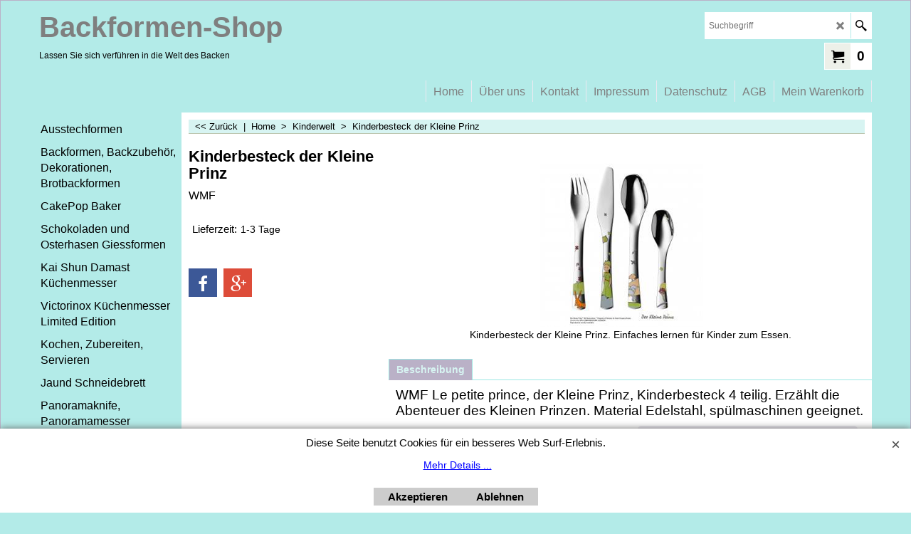

--- FILE ---
content_type: text/html
request_url: https://www.backformen-shop.ch/contents/de-ch/d-33.html
body_size: 8925
content:
<ul class="idx2List"><li class="GC32"><a id="idx2D-2" class="idx2" href="../../index.html" title="Backformenshop bietet eine grosse Auswahl von trendigen Backformen, Backbleche, Ausstechformen, Muffinpapierformen, Madeleinesform, professionelle Tortenringe aus Edelstahl und noch mehr rund um das Kochen. Backen ist das neue Kochen. Viele Backideen und Beratung findet ihr bei uns im Geschäft oder Online. www.backformen-shop.ch"><span>Home </span></a></li><li class="GC32"><a id="idx2D1" class="idx2" href="d1_ausstechformen_plaetzchenformen_backformen_kuchenformen.html" title="Ausstechformen sind wichtig für Weihnachtsplätzchen. Heute aber sind sie Aktuell um zu jeder Zeit jemanden eine grosse Freude zu bereiten. Ob an Geburtstage, Hochzeiten, Valentinstag und andere Anlässe. Wir haben den richtigen Ausstecher zu jeder Gelegenheit. Backen macht Spass. "><span>Ausstechformen</span></a><ul><li class="GC34"><a id="idx2SubD4" class="idx2Sub" href="d4_ausstechformen_plaetzchenausstecher_keksausstecher_backformen_terrinenformen.html" title="Ausstechformen die das Herz begehren. Herz, Sterne, das kennen wir. Aber wir haben noch mehr Wünsche. Vielleicht? Probieren Sie es und schauen unsere Auswahl im backformen-shop.ch oder im Geschäft  Breitenbach in Luzernan. Sie werden begeistert sein. Wir bieten beste Beratung."><img src="../media/trans.gif" data-echo="../media/k_biene-500_20160429170027.jpg" id="ID4" name="ID4" border="0" alt="Ausstechformen die das Herz begehren. Herz, Sterne, das kennen wir. Aber wir haben noch mehr Wünsche. Vielleicht? Probieren Sie es und schauen unsere Auswahl im backformen-shop.ch oder im Geschäft  Breitenbach in Luzernan. Sie werden begeistert sein. Wir bieten beste Beratung." title="Ausstechformen die das Herz begehren. Herz, Sterne, das kennen wir. Aber wir haben noch mehr Wünsche. Vielleicht? Probieren Sie es und schauen unsere Auswahl im backformen-shop.ch oder im Geschäft  Breitenbach in Luzernan. Sie werden begeistert sein. Wir bieten beste Beratung." width="350" height="245" /><span>Ausstechformen, Plätzchenformen</span></a><ul><li class="GC34"><a id="idx2SubD13" class="idx2Sub" href="d13_ausstechformen_berge_alphorn_kapellbruecke_edelweiss_steinbock.html" title=" Ausstechformen mit Schweizer Motiven. Kapellbrücke von Luzern, der Bernerbär, Alpen, Alphorn, Edelweiss, der Steinbock, Schweizerkreuz und natürlich die Schweiz. Die Ausstechformen kann man für Aperos und Dessert benutzen.  "><img src="../media/trans.gif" data-echo="../media/k_alphorn_ausstechform_musikistrument_backform.jpg" id="ID13" name="ID13" border="0" alt=" Ausstechformen mit Schweizer Motiven. Kapellbrücke von Luzern, der Bernerbär, Alpen, Alphorn, Edelweiss, der Steinbock, Schweizerkreuz und natürlich die Schweiz. Die Ausstechformen kann man für Aperos und Dessert benutzen.  " title=" Ausstechformen mit Schweizer Motiven. Kapellbrücke von Luzern, der Bernerbär, Alpen, Alphorn, Edelweiss, der Steinbock, Schweizerkreuz und natürlich die Schweiz. Die Ausstechformen kann man für Aperos und Dessert benutzen.  " width="216" height="151" /><span>Alpenland Schweiz</span></a></li><li class="GC34"><a id="idx2SubD14" class="idx2Sub" href="d14_ausstechformen_bauernhoftiere_fahrzeuge_bauernhof_backformen_.html" title="Ausstechformen rund  um den Bauernhof. Backt euch euren eigen Bauernhof mit all den Plätzchenformen. Kühe, Schweine, Pferde, Katzen, Hunde und Traktoren. Ein Hit."><img src="../media/trans.gif" data-echo="../media/k_bauernhof_tiere_ausstechform_schwein_traktor_kuehe_katzen_breitenbach_luzern_500.jpg" id="ID14" name="ID14" border="0" alt="Ausstechformen rund  um den Bauernhof. Backt euch euren eigen Bauernhof mit all den Plätzchenformen. Kühe, Schweine, Pferde, Katzen, Hunde und Traktoren. Ein Hit." title="Ausstechformen rund  um den Bauernhof. Backt euch euren eigen Bauernhof mit all den Plätzchenformen. Kühe, Schweine, Pferde, Katzen, Hunde und Traktoren. Ein Hit." width="370" height="259" /><span>Bauernhof</span></a></li><li class="GC34"><a id="idx2SubD16" class="idx2Sub" href="d16_ausstechformen_blaetter_blumen_backformen_botanik.html" title="Bumen und Blätter Ausstecher für jeden Botaniker ein kleines Highlight. Für blumige Dekorationen auf Torten und Muffins. Sogar ein Gugelhupf sieht besonders aus mit Blumen dekoriert."><img src="../media/trans.gif" data-echo="../media/k_backformen_ausstechformen_blumen_tulpen.jpg" id="ID16" name="ID16" border="0" alt="Bumen und Blätter Ausstecher für jeden Botaniker ein kleines Highlight. Für blumige Dekorationen auf Torten und Muffins. Sogar ein Gugelhupf sieht besonders aus mit Blumen dekoriert." title="Bumen und Blätter Ausstecher für jeden Botaniker ein kleines Highlight. Für blumige Dekorationen auf Torten und Muffins. Sogar ein Gugelhupf sieht besonders aus mit Blumen dekoriert." width="350" height="245" /><span>Blätter und Blumen</span></a></li><li class="GC34"><a id="idx2SubD17" class="idx2Sub" href="d17_ausstechformen_hubschrauber_flugzeug_heissluftballon_backformen.html" title="Ausstechformen für alle Piloten und Reisende. Die Gelegenheit ist da zum backen von Flugzeugen, Helikopter und Heissluftballons. Ein bisschen Abenteuer verschenken."><img src="../media/trans.gif" data-echo="../media/k_rakete_astronaut_ausstechformen_backformen.jpg" id="ID17" name="ID17" border="0" alt="Ausstechformen für alle Piloten und Reisende. Die Gelegenheit ist da zum backen von Flugzeugen, Helikopter und Heissluftballons. Ein bisschen Abenteuer verschenken." title="Ausstechformen für alle Piloten und Reisende. Die Gelegenheit ist da zum backen von Flugzeugen, Helikopter und Heissluftballons. Ein bisschen Abenteuer verschenken." width="216" height="151" /><span>Flugzeuge Helikopter Astronauten</span></a></li><li class="GC34"><a id="idx2SubD18" class="idx2Sub" href="d18_ausstechformen_mini_backformen_ausstechform_dekorationen.html" title="Mini Ausstechformen sind die perfekte Ergänzung zum Backen. Für dekorationen, als Beilage zu Suppen, Salaten und mehr. "><img src="../media/trans.gif" data-echo="../media/k_ausstechformen_mini_ausstechform_dekorationen_linzer.jpg" id="ID18" name="ID18" border="0" alt="Mini Ausstechformen sind die perfekte Ergänzung zum Backen. Für dekorationen, als Beilage zu Suppen, Salaten und mehr. " title="Mini Ausstechformen sind die perfekte Ergänzung zum Backen. Für dekorationen, als Beilage zu Suppen, Salaten und mehr. " width="370" height="259" /><span>Mini Ausstechformen</span></a></li><li class="GC34"><a id="idx2SubD19" class="idx2Sub" href="d19_ausstechformen_obst_gemuese_beeren_fruechte_backformen.html" title="Ausstechformen Gemüse und Obst. Hier kann man die heiss geliebten Plätzchen backen oder auch mal ab und zu Obst oder Früchte ausstechen und an ein Aperoglas garnieren."><img src="../media/trans.gif" data-echo="../media/k_apfel-500.png" id="ID19" name="ID19" border="0" alt="Ausstechformen Gemüse und Obst. Hier kann man die heiss geliebten Plätzchen backen oder auch mal ab und zu Obst oder Früchte ausstechen und an ein Aperoglas garnieren." title="Ausstechformen Gemüse und Obst. Hier kann man die heiss geliebten Plätzchen backen oder auch mal ab und zu Obst oder Früchte ausstechen und an ein Aperoglas garnieren." width="370" height="259" /><span>Gemüse und Obst</span></a></li><li class="GC34"><a id="idx2SubD20" class="idx2Sub" href="d20_ausstechformen_halloween_geister_hexen_backformen.html" title="Kürbise, Geister, Hexen, viele Ausstechformen für Halloween, gruselige schöne Kekse backen. "><img src="../media/trans.gif" data-echo="../media/k_halloween_fledermaus_geister_breitenbach_luzern.png" id="ID20" name="ID20" border="0" alt="Kürbise, Geister, Hexen, viele Ausstechformen für Halloween, gruselige schöne Kekse backen. " title="Kürbise, Geister, Hexen, viele Ausstechformen für Halloween, gruselige schöne Kekse backen. " width="500" height="350" /><span>Halloween</span></a></li><li class="GC34"><a id="idx2SubD23" class="idx2Sub" href="d23_ausstechformen_herz_love_glueck_baby_backform.html" title="Ausstechformen für die Liebe. Valentinstag,Tag der Freundschaft. Die schönsten Herzen backen, mit Liebe sage es ist schön das ich für dich backen darf."><img src="../media/trans.gif" data-echo="../media/k_love_ausstechform_herz_liebe_love_backformen.jpg" id="ID23" name="ID23" border="0" alt="Ausstechformen für die Liebe. Valentinstag,Tag der Freundschaft. Die schönsten Herzen backen, mit Liebe sage es ist schön das ich für dich backen darf." title="Ausstechformen für die Liebe. Valentinstag,Tag der Freundschaft. Die schönsten Herzen backen, mit Liebe sage es ist schön das ich für dich backen darf." width="500" height="350" /><span>Liebe und Glück</span></a></li><li class="GC34"><a id="idx2SubD22" class="idx2Sub" href="d22_ausstechformen_einhorn_dino_drache_ritter_backformen.html" title=" Ausstechformen für die Märchenwelt. Da ein Einhorn, dort ein Drache, Ritter oder Dino. Viele Formen zum ausstechen, backen und mit viel Fantasie Dekorieren. Dies ist die Welt der zauberhaften Märchen."><img src="../media/trans.gif" data-echo="../media/k_ausstechform_dinosaurier_dinos_ritter_prinzen_backformen.jpg" id="ID22" name="ID22" border="0" alt=" Ausstechformen für die Märchenwelt. Da ein Einhorn, dort ein Drache, Ritter oder Dino. Viele Formen zum ausstechen, backen und mit viel Fantasie Dekorieren. Dies ist die Welt der zauberhaften Märchen." title=" Ausstechformen für die Märchenwelt. Da ein Einhorn, dort ein Drache, Ritter oder Dino. Viele Formen zum ausstechen, backen und mit viel Fantasie Dekorieren. Dies ist die Welt der zauberhaften Märchen." width="500" height="350" /><span>Märchen Fantasie Zauberwelt</span></a></li><li class="GC34"><a id="idx2SubD21" class="idx2Sub" href="d21_ausstechformen_mode_schuhe_taschen_huete_backformen.html" title=" Ausstecher für modisch bewusste Frauen. Tragtaschen,Highheels, Kleider ein echter Genuss bei modisch trendigen Ausstecher,"><img src="../media/trans.gif" data-echo="../media/k_mode-500_20160429202724.jpg" id="ID21" name="ID21" border="0" alt=" Ausstecher für modisch bewusste Frauen. Tragtaschen,Highheels, Kleider ein echter Genuss bei modisch trendigen Ausstecher," title=" Ausstecher für modisch bewusste Frauen. Tragtaschen,Highheels, Kleider ein echter Genuss bei modisch trendigen Ausstecher," width="370" height="259" /><span>Sweet Dreams</span></a></li><li class="GC34"><a id="idx2SubD24" class="idx2Sub" href="d24_ausstechformen_hobbies_beruf_lifestyle_technik_haushalt.html" title="Ausstecher für Berufsleute, schnell noch ein paar Kekse backen für den Arzt, der Polizei oder dem Techniker. Selbst gebacken, Freude schenken,."><img src="../media/trans.gif" data-echo="../media/k_lifestyle_buddha_reisen_ausstechformen_backformen.jpg" id="ID24" name="ID24" border="0" alt="Ausstecher für Berufsleute, schnell noch ein paar Kekse backen für den Arzt, der Polizei oder dem Techniker. Selbst gebacken, Freude schenken,." title="Ausstecher für Berufsleute, schnell noch ein paar Kekse backen für den Arzt, der Polizei oder dem Techniker. Selbst gebacken, Freude schenken,." width="500" height="350" /><span>Lifestyle Technik Symbole</span></a></li><li class="GC34"><a id="idx2SubD25" class="idx2Sub" href="d25_ausstechformen_musik_noten_instrumente_backformen.html" title=" Ausstechformen Musik und Noten. Ein tolles Plätzchen musiklaisch kreieren für Musikliebhaber. "><img src="../media/trans.gif" data-echo="../media/k_geige_musikinstrumente_ausstechformen_breitenbach_luzern.jpg" id="ID25" name="ID25" border="0" alt=" Ausstechformen Musik und Noten. Ein tolles Plätzchen musiklaisch kreieren für Musikliebhaber. " title=" Ausstechformen Musik und Noten. Ein tolles Plätzchen musiklaisch kreieren für Musikliebhaber. " width="370" height="259" /><span>Musik, Noten, Instrumente</span></a></li><li class="GC34"><a id="idx2SubD26" class="idx2Sub" href="d26_ausstechformen_hasen_eierformen_schaf_huehner_ostern_backformen.html" title=" Ostern Ausstechformen Wenn Eier gefärbt,Osterhasen gesucht werden, dann ist Ostern nicht mehr weit. Hier findet ihr viele verschiedene Ostermotive Ausstechformen. Zum backen oder dekorieren vom Osterbaum und Ostertischen."><img src="../media/trans.gif" data-echo="../media/k_osterei_eierform_ei_ausstechform_breitenbach_luzern_loewencenter.png" id="ID26" name="ID26" border="0" alt=" Ostern Ausstechformen Wenn Eier gefärbt,Osterhasen gesucht werden, dann ist Ostern nicht mehr weit. Hier findet ihr viele verschiedene Ostermotive Ausstechformen. Zum backen oder dekorieren vom Osterbaum und Ostertischen." title=" Ostern Ausstechformen Wenn Eier gefärbt,Osterhasen gesucht werden, dann ist Ostern nicht mehr weit. Hier findet ihr viele verschiedene Ostermotive Ausstechformen. Zum backen oder dekorieren vom Osterbaum und Ostertischen." width="216" height="151" /><span>Ostern, Hasen, Lämmer, Hühner</span></a></li><li class="GC34"><a id="idx2SubD27" class="idx2Sub" href="d27_ausstechformen_dinos_piraten_wikinger_backformen.html" title=" Ausstechformen für Helden. Ausstechen, backen und dekorieren vom Sheriff bis zum Indianer. Der Astronaut im Weltall mit dem besten Blick zur Erde. Die vielen verschiedenen Dinosaurier und Drachen. Pätzchen zum brüllen!"><img src="../media/trans.gif" data-echo="../media/k_totenkopf_ausstechform_mit_herz_breitenbach_luzern.jpg" id="ID27" name="ID27" border="0" alt=" Ausstechformen für Helden. Ausstechen, backen und dekorieren vom Sheriff bis zum Indianer. Der Astronaut im Weltall mit dem besten Blick zur Erde. Die vielen verschiedenen Dinosaurier und Drachen. Pätzchen zum brüllen!" title=" Ausstechformen für Helden. Ausstechen, backen und dekorieren vom Sheriff bis zum Indianer. Der Astronaut im Weltall mit dem besten Blick zur Erde. Die vielen verschiedenen Dinosaurier und Drachen. Pätzchen zum brüllen!" width="370" height="259" /><span>Piraten Dinos Astronauten</span></a></li><li class="GC34"><a id="idx2SubD29" class="idx2Sub" href="d29_ausstechformen_reisen_ferien_wasser_backformen.html" title=" Kreuzfahrtschiff, Anker, Palme, Seehund, Segelboot, vieles zum ausstechen und backen rund um den Ferien Spass."><img src="../media/trans.gif" data-echo="../media/k_leuchturm_wasser_schiff_ausstechformen_backformen.jpg" id="ID29" name="ID29" border="0" alt=" Kreuzfahrtschiff, Anker, Palme, Seehund, Segelboot, vieles zum ausstechen und backen rund um den Ferien Spass." title=" Kreuzfahrtschiff, Anker, Palme, Seehund, Segelboot, vieles zum ausstechen und backen rund um den Ferien Spass." width="370" height="259" /><span>Rund um das Wasser</span></a></li><li class="GC34"><a id="idx2SubD28" class="idx2Sub" href="d28_ausstechformen_ferien_reisen_welt_sonne_meer.html" title=" Es gibt viele schöne Orte auf dieser Welt und tolle passende Plätzchen dazu. Backen um die Welt macht riesig Spass."><img src="../media/trans.gif" data-echo="../media/k_ausstechformen_reisen_weltreise_ferien_wasser_meer.jpg" id="ID28" name="ID28" border="0" alt=" Es gibt viele schöne Orte auf dieser Welt und tolle passende Plätzchen dazu. Backen um die Welt macht riesig Spass." title=" Es gibt viele schöne Orte auf dieser Welt und tolle passende Plätzchen dazu. Backen um die Welt macht riesig Spass." width="500" height="350" /><span>Reisen um die Welt</span></a></li><li class="GC34"><a id="idx2SubD30" class="idx2Sub" href="d30_ausstechformen_sport_fussball_ballspieler_sportler_backformen.html" title=" Ausstechformen Sport in Plätzchenform. Turnschuhe, Sneakers, Fussball und Schlittschuhe. Inliner Plätzchen mit toller Dekoration. Hier kennt die Fantasie keinen Grenzen."><img src="../media/trans.gif" data-echo="../media/k_tennisball-500.png" id="ID30" name="ID30" border="0" alt=" Ausstechformen Sport in Plätzchenform. Turnschuhe, Sneakers, Fussball und Schlittschuhe. Inliner Plätzchen mit toller Dekoration. Hier kennt die Fantasie keinen Grenzen." title=" Ausstechformen Sport in Plätzchenform. Turnschuhe, Sneakers, Fussball und Schlittschuhe. Inliner Plätzchen mit toller Dekoration. Hier kennt die Fantasie keinen Grenzen." width="370" height="259" /><span>Sport</span></a></li><li class="GC34"><a id="idx2SubD31" class="idx2Sub" href="d31_ausstechformen_sterne_zimtstern_5zack_6zack_komet_backformen.html" title=" Ausstechformen Sterne, Wunschsterne, Komet, Zimtsterne,Schneesterne, Schneeflocken, mit Sternen Ausstechformen gelingen die Kreativsten Plätzchen! Auch zum basteln geeignet."><img src="../media/trans.gif" data-echo="../media/k_schneeflocke_plaetzchenform_ausstechform_schneestern_backformen_breitenbach_luzern.png" id="ID31" name="ID31" border="0" alt=" Ausstechformen Sterne, Wunschsterne, Komet, Zimtsterne,Schneesterne, Schneeflocken, mit Sternen Ausstechformen gelingen die Kreativsten Plätzchen! Auch zum basteln geeignet." title=" Ausstechformen Sterne, Wunschsterne, Komet, Zimtsterne,Schneesterne, Schneeflocken, mit Sternen Ausstechformen gelingen die Kreativsten Plätzchen! Auch zum basteln geeignet." width="500" height="350" /><span>Sterne und Zimtsterne</span></a></li><li class="GC34"><a id="idx2SubD32" class="idx2Sub" href="d32_ausstechformen_teddies_baeren_koala_pandas_backformen.html" title=" Ausstechformen aus der fantastischen Welt der Tiere. Überzeugen Sie ihre Gäste mit einem ganzen Zoo. Backen Sie ihre Lieblingstiere.   "><img src="../media/trans.gif" data-echo="../media/k_teddybaer_ausstechformen_teddies_baeren_backformen.jpg" id="ID32" name="ID32" border="0" alt=" Ausstechformen aus der fantastischen Welt der Tiere. Überzeugen Sie ihre Gäste mit einem ganzen Zoo. Backen Sie ihre Lieblingstiere.   " title=" Ausstechformen aus der fantastischen Welt der Tiere. Überzeugen Sie ihre Gäste mit einem ganzen Zoo. Backen Sie ihre Lieblingstiere.   " width="216" height="151" /><span>Teddy Panda Koala Eisbär und Braunbär</span></a></li><li class="GC34"><a id="idx2SubD34" class="idx2Sub" href="d34_ausstechformen_autos_verkehr_backformen_bahn_fliegen.html" title=" Ausstechformen rund um den Verkehr. Jeder kann seinen eigen Verkehrsstau backen und munter auflösen beim vernaschen. "><img src="../media/trans.gif" data-echo="../media/k_feuerwehrauto_feuerwehr_ausstechformen_breitenbach_luzern_500.jpg" id="ID34" name="ID34" border="0" alt=" Ausstechformen rund um den Verkehr. Jeder kann seinen eigen Verkehrsstau backen und munter auflösen beim vernaschen. " title=" Ausstechformen rund um den Verkehr. Jeder kann seinen eigen Verkehrsstau backen und munter auflösen beim vernaschen. " width="370" height="259" /><span>Verkehr und Technik</span></a></li><li class="GC34"><a id="idx2SubD39" class="idx2Sub" href="d39_ausstechformen_wiesentiere_waldtiere_backformen.html" title="Die schönsten Motive für Frühling, Sommer und Herbst  Zum Dekorieren und vieles mehr... Zur Zeit sehr Aktuell unsere Friedenstaube Ausstechform."><img src="../media/trans.gif" data-echo="../media/k_fuchs_ausstechform_waldtiere_breitenbach_luzern_500.jpg" id="ID39" name="ID39" border="0" alt="Die schönsten Motive für Frühling, Sommer und Herbst  Zum Dekorieren und vieles mehr... Zur Zeit sehr Aktuell unsere Friedenstaube Ausstechform." title="Die schönsten Motive für Frühling, Sommer und Herbst  Zum Dekorieren und vieles mehr... Zur Zeit sehr Aktuell unsere Friedenstaube Ausstechform." width="370" height="259" /><span>Waldbewohner Wiesentiere und Vögel</span></a></li><li class="GC34"><a id="idx2SubD40" class="idx2Sub" href="d40_ausstechformen_weihnachten_winter_backformen.html" title="Himmlisches Vergnügen mit all unseren tollen Ausstechformen für Weihnachten. In unserem Geschäft finden Sie viele Ideen. Lassen Sie sich von uns beraten."><img src="../media/trans.gif" data-echo="../media/k_weihnachtsbaum-500.png" id="ID40" name="ID40" border="0" alt="Himmlisches Vergnügen mit all unseren tollen Ausstechformen für Weihnachten. In unserem Geschäft finden Sie viele Ideen. Lassen Sie sich von uns beraten." title="Himmlisches Vergnügen mit all unseren tollen Ausstechformen für Weihnachten. In unserem Geschäft finden Sie viele Ideen. Lassen Sie sich von uns beraten." width="246" height="350" /><span>Winter und Weihnachten</span></a></li><li class="GC34"><a id="idx2SubD41" class="idx2Sub" href="d41_ausstechformen_tierpark_zoo_safari_tiere_backformen.html" title=" Kommt mit in den Zoo und backt all die aufregenden Tiere die ihr hier findet. Mit Eurer Fantasie und tollen Dekorationen können die schönsten Tier Plätzchen entstehen."><img src="../media/trans.gif" data-echo="../media/k_lama-500.png" id="ID41" name="ID41" border="0" alt=" Kommt mit in den Zoo und backt all die aufregenden Tiere die ihr hier findet. Mit Eurer Fantasie und tollen Dekorationen können die schönsten Tier Plätzchen entstehen." title=" Kommt mit in den Zoo und backt all die aufregenden Tiere die ihr hier findet. Mit Eurer Fantasie und tollen Dekorationen können die schönsten Tier Plätzchen entstehen." width="370" height="259" /><span>Exotische Tiere</span></a></li><li class="GC34"><a id="idx2SubD43" class="idx2Sub" href="d43_ausstechformen_tassenrandplaetzchen_tassenrandkekse_backforen.html" title="Very Important Kekse, Ausstechformen für den Tassenrand oder dezent für das Sektglas, Plätzchen mit grosser Wirkung "><img src="../media/trans.gif" data-echo="../media/k_tassenkekse_ausstechform_schmetterling_backformenshop.png" id="ID43" name="ID43" border="0" alt="Very Important Kekse, Ausstechformen für den Tassenrand oder dezent für das Sektglas, Plätzchen mit grosser Wirkung " title="Very Important Kekse, Ausstechformen für den Tassenrand oder dezent für das Sektglas, Plätzchen mit grosser Wirkung " width="500" height="350" /><span>Tassenkekse</span></a></li><li class="GC34"><a id="idx2SubD46" class="idx2Sub" href="d46_ausstechformen_buchstaben_zahlen_ABCset_backformen.html" title="Happy Birthday backen, Texte schreiben, Backen und Torten beschriften. Spielerisch lernen mit Kindern. Backen macht einfach Spass."><img src="../media/trans.gif" data-echo="../media/k_Buchstabe_M_ausstechform_backformen_breitenbach_loewencenter_luzern.png" id="ID46" name="ID46" border="0" alt="Happy Birthday backen, Texte schreiben, Backen und Torten beschriften. Spielerisch lernen mit Kindern. Backen macht einfach Spass." title="Happy Birthday backen, Texte schreiben, Backen und Torten beschriften. Spielerisch lernen mit Kindern. Backen macht einfach Spass." width="500" height="350" /><span>Buchstaben und Zahlen </span></a></li><li class="GC34"><a id="idx2SubD47" class="idx2Sub" href="d47_ausstechform_linzer_spitzbub_smilie_backformen.html" title=" Linzer, Spitzbuben Ausstechformen. Grosser Smilie Ausstecher nur bei uns erhältlich. Spitzbuben Ausstechformen sind sehr beliebt. "><img src="../media/trans.gif" data-echo="../media/k_smilie_ausstechform_schweizer_handarbeit_linzer_spitzbub.jpg" id="ID47" name="ID47" border="0" alt=" Linzer, Spitzbuben Ausstechformen. Grosser Smilie Ausstecher nur bei uns erhältlich. Spitzbuben Ausstechformen sind sehr beliebt. " title=" Linzer, Spitzbuben Ausstechformen. Grosser Smilie Ausstecher nur bei uns erhältlich. Spitzbuben Ausstechformen sind sehr beliebt. " width="216" height="151" /><span>Linzer Spitzbuben Ausstecher mit Auswerfer</span></a></li><li class="GC34"><a id="idx2SubD48" class="idx2Sub" href="d48_gebaeckdosen_teedosen_keksdosen_ausstechformen_backformen.html" title=" Zu jedem tollen Plätzchen gehört eine schöne spezielle Gebäckdose. Trendig, lieblich oder normal. Kleine, grosse und mittlere.  "><img src="../media/trans.gif" data-echo="../media/k_keksdosen_teedosen_backformen_ausstechformen_breitenbach_luzern.png" id="ID48" name="ID48" border="0" alt=" Zu jedem tollen Plätzchen gehört eine schöne spezielle Gebäckdose. Trendig, lieblich oder normal. Kleine, grosse und mittlere.  " title=" Zu jedem tollen Plätzchen gehört eine schöne spezielle Gebäckdose. Trendig, lieblich oder normal. Kleine, grosse und mittlere.  " width="500" height="350" /><span>Gebäckdosen, Teedosen</span></a></li><li class="GC34"><a id="idx2SubD11081" class="idx2Sub" href="d11081_ausstechformen_backformen_rund_gewellt_ring_ringset.html" title=" Runde Ausstechformen, Ringe zum Backen, Dekorieren und Basteln. Für viele Möglichkeiten einsetzbar. Einzel und im Set erhältlich."><img src="../media/trans.gif" data-echo="../media/k_008052_p01.jpg" id="ID11081" name="ID11081" border="0" alt=" Runde Ausstechformen, Ringe zum Backen, Dekorieren und Basteln. Für viele Möglichkeiten einsetzbar. Einzel und im Set erhältlich." title=" Runde Ausstechformen, Ringe zum Backen, Dekorieren und Basteln. Für viele Möglichkeiten einsetzbar. Einzel und im Set erhältlich." width="370" height="259" /><span>Runde Ausstechformen, Ringe</span></a></li></ul></li><li class="GC34"><a id="idx2SubD5" class="idx2Sub" href="d5_ausstechformen_praegeausstechformen_mitauswerfer_backformen.html" title=" Ausstechformen für kleine Bäckerinnen und Bäcker. Verschiedene Motive. Die Formen sind aus Kunststoff mit Prägeinnenteil. Sie sind einfach zu bedienen.Backen macht auch Kindern Spass mit der richtigen Form."><img src="../media/trans.gif" data-echo="../media/k_schweinchen_ausstechform_mit_auswerfer_breitenbach_luzern_500.jpg" id="ID5" name="ID5" border="0" alt=" Ausstechformen für kleine Bäckerinnen und Bäcker. Verschiedene Motive. Die Formen sind aus Kunststoff mit Prägeinnenteil. Sie sind einfach zu bedienen.Backen macht auch Kindern Spass mit der richtigen Form." title=" Ausstechformen für kleine Bäckerinnen und Bäcker. Verschiedene Motive. Die Formen sind aus Kunststoff mit Prägeinnenteil. Sie sind einfach zu bedienen.Backen macht auch Kindern Spass mit der richtigen Form." width="370" height="259" /><span>Ausstecher mit Auswerfer</span></a></li><li class="GC34"><a id="idx2SubD6" class="idx2Sub" href="d6_ausstechformen_ausstechformenset_garnierausstecherset_profiset_backformen.html" title="Ausstechformen-Set, für jede Gelegenheit. Verschiedene Motive für eine einfache oder professionelle Küche. Gemüse, Dekoration, Runde, Alphabet um einige Möglichkeiten zu nennen."><img src="../media/trans.gif" data-echo="../media/k_008052_p01.jpg" id="ID6" name="ID6" border="0" alt="Ausstechformen-Set, für jede Gelegenheit. Verschiedene Motive für eine einfache oder professionelle Küche. Gemüse, Dekoration, Runde, Alphabet um einige Möglichkeiten zu nennen." title="Ausstechformen-Set, für jede Gelegenheit. Verschiedene Motive für eine einfache oder professionelle Küche. Gemüse, Dekoration, Runde, Alphabet um einige Möglichkeiten zu nennen." width="370" height="259" /><span>Ausstechformen Set</span></a></li><li class="GC34"><a id="idx2SubD11102" class="idx2Sub" href="d11102_ausstechformen_herz_backformen_valentinstag_herzen.html" title="Ausstechformen, Backformen, Serviertabletts, Becher, Mug alles zum Valentinstag und Muttertag. Backen und Schenken mit Liebe."><img src="../media/trans.gif" data-echo="../media/k_happy_ausstechform_backformenshop_luzern_1.png" id="ID11102" name="ID11102" border="0" alt="Ausstechformen, Backformen, Serviertabletts, Becher, Mug alles zum Valentinstag und Muttertag. Backen und Schenken mit Liebe." title="Ausstechformen, Backformen, Serviertabletts, Becher, Mug alles zum Valentinstag und Muttertag. Backen und Schenken mit Liebe." width="500" height="350" /><span>Ausstechformen Backformen Herz Valentinstag</span></a></li></ul></li><li class="GC32"><a id="idx2D2" class="idx2" href="d2_backformen_ausstechformen_tortenformen_kuchenformen_backbleche.html" title=" Backform,Springformen,Gugelhupfformen,Cakesformen,Kastenformen, traditionell und trendig.Für jeden Kuchen die passende Backform,Papierbackformen Muffins oder CupCakes, in tollen Farben und verschiednene Motiven. Hochwertige Antihaftbeschichtungen. Garniertüllen für Torten dekorieren und viele Backhelfer."><span>Backformen, Backzubehör, Dekorationen, Brotbackformen</span></a><ul><li class="GC34"><a id="idx2SubD8" class="idx2Sub" href="d8_backformen_backhelfer_tortenringe_garniertuellen_tortenringe.html" title="Tüllen in Hülle und Fülle. Die Auswahl ist gross. Schillerlocken für perfekte Blätterteig Gebäcke. Backrahmen für spezielle Torten und Kuchen. Viele kleinen Backhelfer für die Bäckerstube, denn ohne die geht nichts."><img src="../media/trans.gif" data-echo="../media/k_tuellensetneuershop_20160429164126.jpg" id="ID8" name="ID8" border="0" alt="Tüllen in Hülle und Fülle. Die Auswahl ist gross. Schillerlocken für perfekte Blätterteig Gebäcke. Backrahmen für spezielle Torten und Kuchen. Viele kleinen Backhelfer für die Bäckerstube, denn ohne die geht nichts." title="Tüllen in Hülle und Fülle. Die Auswahl ist gross. Schillerlocken für perfekte Blätterteig Gebäcke. Backrahmen für spezielle Torten und Kuchen. Viele kleinen Backhelfer für die Bäckerstube, denn ohne die geht nichts." width="370" height="259" /><span>Praktische Helfer zum Backen</span></a></li><li class="GC34"><a id="idx2SubD9" class="idx2Sub" href="d9_silikonbackformen_motivebackformen_3D_ausstechformen.html" title=" Silikon Backformen aus lebensmittelechtem Silikon. Backen in 3D! Muffinbackformen, Brioches und vieles mehr. Einfach zu lösen aus den beweglichen Formen. Zum Frosten und Backen."><img src="../media/trans.gif" data-echo="../media/k_traktor_backform_3d_backen_silikon_breitenbach_luzern.jpg" id="ID9" name="ID9" border="0" alt=" Silikon Backformen aus lebensmittelechtem Silikon. Backen in 3D! Muffinbackformen, Brioches und vieles mehr. Einfach zu lösen aus den beweglichen Formen. Zum Frosten und Backen." title=" Silikon Backformen aus lebensmittelechtem Silikon. Backen in 3D! Muffinbackformen, Brioches und vieles mehr. Einfach zu lösen aus den beweglichen Formen. Zum Frosten und Backen." width="370" height="259" /><span>Silikon Backformen</span></a></li><li class="GC34"><a id="idx2SubD35" class="idx2Sub" href="d35_motivbackformen_backformen_3D-backform_ausstechformen.html" title=" Motivbackformen, 3D Backformen. Besondere Anlässe erfordern besondere Kuchen. Egal ob Taufe oder Geburtstage, mit der richtigen Backform gelingt es immer."><img src="../media/trans.gif" data-echo="../media/k_einhorn_backform_kopf_breitenbach_luzern.jpg" id="ID35" name="ID35" border="0" alt=" Motivbackformen, 3D Backformen. Besondere Anlässe erfordern besondere Kuchen. Egal ob Taufe oder Geburtstage, mit der richtigen Backform gelingt es immer." title=" Motivbackformen, 3D Backformen. Besondere Anlässe erfordern besondere Kuchen. Egal ob Taufe oder Geburtstage, mit der richtigen Backform gelingt es immer." width="370" height="259" /><span>Motivbackformen</span></a></li><li class="GC34"><a id="idx2SubD36" class="idx2Sub" href="d36_macaronbackmatten_silikon_paris_backformen.html" title=" Macaron Backmatten, CakePopes, Madeleines. Trendiges Kleingebäck aus Frankreich. Hier sind Fantasien keine Grenzen gesetzt. Unzählige Geschmacksrichtungen und immer neue Farbkombinationen. So werden sie zum echten Hingucker.  "><img src="../media/trans.gif" data-echo="../media/k_macaron_matte_beidseitig_verwendbar_breitenbach_luzern.jpg" id="ID36" name="ID36" border="0" alt=" Macaron Backmatten, CakePopes, Madeleines. Trendiges Kleingebäck aus Frankreich. Hier sind Fantasien keine Grenzen gesetzt. Unzählige Geschmacksrichtungen und immer neue Farbkombinationen. So werden sie zum echten Hingucker.  " title=" Macaron Backmatten, CakePopes, Madeleines. Trendiges Kleingebäck aus Frankreich. Hier sind Fantasien keine Grenzen gesetzt. Unzählige Geschmacksrichtungen und immer neue Farbkombinationen. So werden sie zum echten Hingucker.  " width="370" height="259" /><span>Macarons</span></a></li><li class="GC34"><a id="idx2SubD7" class="idx2Sub" href="d7_backformen_tortenformen_springformen_cakesformen_terrinenformen.html" title=" Backformen, Tortenformen mit Hebeboden, Cakeformen,Gugelhupfformen,Motivbackformen, Muffins Papierformen und vieles mehr zum backen bei Breitenbach oder Online backformen-shop.ch.erhältlich."><img src="../media/trans.gif" data-echo="../media/k_tart-500_.jpg" id="ID7" name="ID7" border="0" alt=" Backformen, Tortenformen mit Hebeboden, Cakeformen,Gugelhupfformen,Motivbackformen, Muffins Papierformen und vieles mehr zum backen bei Breitenbach oder Online backformen-shop.ch.erhältlich." title=" Backformen, Tortenformen mit Hebeboden, Cakeformen,Gugelhupfformen,Motivbackformen, Muffins Papierformen und vieles mehr zum backen bei Breitenbach oder Online backformen-shop.ch.erhältlich." width="370" height="259" /><span>Backformen </span></a></li><li class="GC34"><a id="idx2SubD33" class="idx2Sub" href="d33_schokoladengiessformen_pralinenformen_rahmenformen_backformen.html" title=" Feinste Schokoladendekorationen zum dahin schmelzen. Mit unseren Pralinenformen gelingt das im Hand umdrehen. Schokoladenformen für die etwas andere Schokolade. Giessformen für osterhasen und anderen Figuren. Die Auswahl ist gross."><img src="../media/trans.gif" data-echo="../media/k_pralinen_giessformen_schokoladen_giessformen_pralinen-_selber_herstellen.png" id="ID33" name="ID33" border="0" alt=" Feinste Schokoladendekorationen zum dahin schmelzen. Mit unseren Pralinenformen gelingt das im Hand umdrehen. Schokoladenformen für die etwas andere Schokolade. Giessformen für osterhasen und anderen Figuren. Die Auswahl ist gross." title=" Feinste Schokoladendekorationen zum dahin schmelzen. Mit unseren Pralinenformen gelingt das im Hand umdrehen. Schokoladenformen für die etwas andere Schokolade. Giessformen für osterhasen und anderen Figuren. Die Auswahl ist gross." width="500" height="350" /><span>Pralinen und Schokoladenformen</span></a></li><li class="GC34"><a id="idx2SubD37" class="idx2Sub" href="d37_ausstechformen_auswerfer_profiformen_backformen.html" title=" Profi Ausstechformen mit Auswerfer, es lassen sich wunderschöne filigrane Dekorationen herstellen. Fondant, Marzipan, Modellier oder Knetmasse, die Motive ausstechen und prägen."><img src="../media/trans.gif" data-echo="../media/k_ausstecher_profi_mit_auswerfer_breitenbach_luzern_500.jpg" id="ID37" name="ID37" border="0" alt=" Profi Ausstechformen mit Auswerfer, es lassen sich wunderschöne filigrane Dekorationen herstellen. Fondant, Marzipan, Modellier oder Knetmasse, die Motive ausstechen und prägen." title=" Profi Ausstechformen mit Auswerfer, es lassen sich wunderschöne filigrane Dekorationen herstellen. Fondant, Marzipan, Modellier oder Knetmasse, die Motive ausstechen und prägen." width="500" height="350" /><span>Profiausstecher </span></a></li><li class="GC34"><a id="idx2SubD38" class="idx2Sub" href="d38_muffinpapierformen_cupcake_backformen_backbleche_ausstechformen.html" title="Farbenfrohe Muffins und CupCakes Papierbackformen zum backen und dekorieren in verschiedenen Motiven. Viele passende Kuchenbleche, für kleine und grosse Desserts."><img src="../media/trans.gif" data-echo="../media/k_muffin_cupcakes_breitenbach_luzern_500.jpg" id="ID38" name="ID38" border="0" alt="Farbenfrohe Muffins und CupCakes Papierbackformen zum backen und dekorieren in verschiedenen Motiven. Viele passende Kuchenbleche, für kleine und grosse Desserts." title="Farbenfrohe Muffins und CupCakes Papierbackformen zum backen und dekorieren in verschiedenen Motiven. Viele passende Kuchenbleche, für kleine und grosse Desserts." width="370" height="259" /><span>Muffins, Cupcakes, Backblech</span></a></li><li class="GC34"><a id="idx2SubD44" class="idx2Sub" href="d44_terrinenformen_pastetenformen_dessertformen_backformen.html" title="Terrinen und Dessertformen für dezentes und süsses. Dessertringe und Formen für Beilagen zu Hauptspeisen oder andren Köstlichkeiten. Die Terrinen und Dessertformen sind aus hochwertigem Edelstahl. "><img src="../media/trans.gif" data-echo="../media/k_terrine-500_20160429164939.jpg" id="ID44" name="ID44" border="0" alt="Terrinen und Dessertformen für dezentes und süsses. Dessertringe und Formen für Beilagen zu Hauptspeisen oder andren Köstlichkeiten. Die Terrinen und Dessertformen sind aus hochwertigem Edelstahl. " title="Terrinen und Dessertformen für dezentes und süsses. Dessertringe und Formen für Beilagen zu Hauptspeisen oder andren Köstlichkeiten. Die Terrinen und Dessertformen sind aus hochwertigem Edelstahl. " width="370" height="259" /><span>Dessert und Terrinenformen</span></a></li><li class="GC34"><a id="idx2SubD45" class="idx2Sub" href="d45_lebensmittelfarbe_zuckerdekore_speisefarben_goldpulver_ausstechformen.html" title=" Ausgefallene Backzutaten, Essbare Dekorationen, Speisefarben und CakesMelts, sie sind wichtige Bestandteile beim Backen und Dekorieren."><img src="../media/trans.gif" data-echo="../media/k_speisefarbe_pulver_paste_gel_zucker_dekorationen_fondant.png" id="ID45" name="ID45" border="0" alt=" Ausgefallene Backzutaten, Essbare Dekorationen, Speisefarben und CakesMelts, sie sind wichtige Bestandteile beim Backen und Dekorieren." title=" Ausgefallene Backzutaten, Essbare Dekorationen, Speisefarben und CakesMelts, sie sind wichtige Bestandteile beim Backen und Dekorieren." width="539" height="378" /><span>Speisefarben und Streudekore</span></a></li><li class="GC34"><a id="idx2SubD11082" class="idx2Sub" href="d11082_brotbackformen_backformen_gaerkorb_baguette_burgerformen.html" title=" Brotbackformen erleben die neue Renaissence in der Backstube. Ob Baguette, Sauerteig oder Partybrote, selbst hergestellt und gebacken schmecken sie einfach lecker."><img src="../media/trans.gif" data-echo="../media/k_brotbackblech_brot_backformen_broetchenblech_breitenbach_luzern.png" id="ID11082" name="ID11082" border="0" alt=" Brotbackformen erleben die neue Renaissence in der Backstube. Ob Baguette, Sauerteig oder Partybrote, selbst hergestellt und gebacken schmecken sie einfach lecker." title=" Brotbackformen erleben die neue Renaissence in der Backstube. Ob Baguette, Sauerteig oder Partybrote, selbst hergestellt und gebacken schmecken sie einfach lecker." width="350" height="245" /><span>Brotbackformen</span></a></li><li class="GC34"><a id="idx2SubD11103" class="idx2Sub" href="d11103_backformen_ruehrschuessel_teigschuessel_backzubehoer.html" title="Die bunte Welt des Backens. Rühr und Teigschüsseln in verschiedenen Farben und Grössen. Teigschaber und Muffinformen genauso passend dazu. Es macht noch mehr Spass in der Backstube zu stehen und arbeiten."><img src="../media/trans.gif" data-echo="../media/k_Teigschuessel_ruehrschuessel_color_kitchen_zubehoer_backformen_ausstechformen.jpg" id="ID11103" name="ID11103" border="0" alt="Die bunte Welt des Backens. Rühr und Teigschüsseln in verschiedenen Farben und Grössen. Teigschaber und Muffinformen genauso passend dazu. Es macht noch mehr Spass in der Backstube zu stehen und arbeiten." title="Die bunte Welt des Backens. Rühr und Teigschüsseln in verschiedenen Farben und Grössen. Teigschaber und Muffinformen genauso passend dazu. Es macht noch mehr Spass in der Backstube zu stehen und arbeiten." width="500" height="350" /><span>Colour Kitchen, Rührschüssel</span></a></li></ul></li><li class="GC32"><a id="idx2D3" class="idx2" href="d3_cakepopbaker_backformen_kuchen_ausstechformen.html" title=" CakesPop kleine Minikuchen am Stiel. Mini Kuchen Sillvoll presentieren. Beste Qualität aus Silikon,hier können Fantasien Grenzen gesetzt werden. Die Dekoration ist das perfekte Finish bei CakePops."><span>CakePop Baker</span></a></li><li class="GC32"><a id="idx2D15" class="idx2" href="d15_schokoladengiessformen_osterhasengiessformen_pralinenformen_giessformen.html" title=" Schokoladen Giessformen, verschiedene Pralinenformen, Osterhasen Giessformen, Rahmenformen für Tafel Schokolade giessen, all das findet ihr bei uns. Von euch liebevoll Hand gefertigt werden diese absolut der Hit zu jeder Jahreszeit."><span>Schokoladen und Osterhasen Giessformen</span></a></li><li class="GC32"><a id="idx2D11099" class="idx2" href="d11099_kaishun_damastmesser_damastklingen_ausstechformen.html" title="Profi Küchenmesser mit Damastklinge von Kai Shun. Ein perfektes scharfes schneiden ist garantiert. Die Messer liegen schön bequem in der Hand. Es ist himmlisch mit denen zu arbeiten!"><span>Kai Shun Damast Küchenmesser</span></a></li><li class="GC32"><a id="idx2D10067" class="idx2" href="d10067_victorinox_kuechenmesser_kochemesser_profimesser_gemuesemesser.html" title="Küchenmesser, Schneidewerkzeug oder Paletten für den Profi Handgeschmiedet, Griff perfekt in der Hand liegend. Auf das richtige Werkzeug kommt es an, dann gelingt der perfekte Schnitt für Fleisch, Obst oder Gemüse"><span>Victorinox Küchenmesser Limited Edition</span></a><ul><li class="GC34"><a id="idx2SubD10069" class="idx2Sub" href="d10069_victorinox_spachtel_abziehstahl_wetzstahl_spachtel.html" title="Victorinox bietet sehr viel für die Backstube. Paletten, Spachteln, das beste für Kuchen und Torten zum transportieren, bestreichen, von Rändern lösen. Online bei uns im backformen-shop.ch erhältlich, oder im Geschäft in Luzern."><img src="../media/trans.gif" data-echo="../media/vpalette3.jpg" id="ID10069" name="ID10069" border="0" alt="Victorinox bietet sehr viel für die Backstube. Paletten, Spachteln, das beste für Kuchen und Torten zum transportieren, bestreichen, von Rändern lösen. Online bei uns im backformen-shop.ch erhältlich, oder im Geschäft in Luzern." title="Victorinox bietet sehr viel für die Backstube. Paletten, Spachteln, das beste für Kuchen und Torten zum transportieren, bestreichen, von Rändern lösen. Online bei uns im backformen-shop.ch erhältlich, oder im Geschäft in Luzern." width="260" height="260" /><span>Spachtel, Abziehstahl, kleine Helfer</span></a></li><li class="GC34"><a id="idx2SubD10072" class="idx2Sub" href="d10072_victorinox_kuechenmesser_proimesser_qualitaetsmesser.html" title="Victorinox Fleischmesser, Küchenmesser, oder Gemüsemesser. Die Messer von Victorinox sind Professionell und messerscharf."><img src="../media/trans.gif" data-echo="../media/rwsteakmesser.jpg" id="ID10072" name="ID10072" border="0" alt="Victorinox Fleischmesser, Küchenmesser, oder Gemüsemesser. Die Messer von Victorinox sind Professionell und messerscharf." title="Victorinox Fleischmesser, Küchenmesser, oder Gemüsemesser. Die Messer von Victorinox sind Professionell und messerscharf." width="260" height="260" /><span>Rosewood Küchenmesser geschmiedet</span></a></li><li class="GC34"><a id="idx2SubD10070" class="idx2Sub" href="d10070_victorinox_kochmesser_geschmiedet_backformen.html" title="Victorinox Profi Küchenmesser sind das wichtigste für jeden Hobbykoch! Zu finden bei uns Online backformen-shop.ch oder im Geschäft Breitenbach in Luzern"><img src="../media/trans.gif" data-echo="../media/vkochmesser.jpg" id="ID10070" name="ID10070" border="0" alt="Victorinox Profi Küchenmesser sind das wichtigste für jeden Hobbykoch! Zu finden bei uns Online backformen-shop.ch oder im Geschäft Breitenbach in Luzern" title="Victorinox Profi Küchenmesser sind das wichtigste für jeden Hobbykoch! Zu finden bei uns Online backformen-shop.ch oder im Geschäft Breitenbach in Luzern" width="260" height="260" /><span>Profi Küchenmesser</span></a></li><li class="GC34"><a id="idx2SubD10073" class="idx2Sub" href="d10073_victorinox_kuechenmesser_swissmodern_backformen.html" title="Victorinox Swiss Modern Küchenmesser, einzigartig in der Hand liegend, perfectes, müheloses schneiden, elegantes Design."><img src="../media/trans.gif" data-echo="../media/swissmodern-260.jpg" id="ID10073" name="ID10073" border="0" alt="Victorinox Swiss Modern Küchenmesser, einzigartig in der Hand liegend, perfectes, müheloses schneiden, elegantes Design." title="Victorinox Swiss Modern Küchenmesser, einzigartig in der Hand liegend, perfectes, müheloses schneiden, elegantes Design." width="260" height="260" /><span>Swiss Modern Küchenmesser, Limited Edition</span></a></li></ul></li><li class="GC32"><a id="idx2D10074" class="idx2" href="d10074_spring_viktorinox_kochtoepfe_kuechenhelfer_backformen_ausstechformen.html" title=" Eine perfekte Mahlzeit beginnt mit den richtigen Equipment. Mit unseren cleveren, qulitativ besten Küchenhelfer und den Spring Kochtöpfen gelingt euch das.Mit Küchenmesser von Victorinox oder Kaishun sind Sie auf der sicheren Seite. Ein schöner Abend unter Freunden oder Familie kann statt finden."><span>Kochen, Zubereiten, Servieren</span></a></li><li class="GC32"><a id="idx2D10079" class="idx2" href="d10079_jaund_schneidebrett_kaesebrett_kuechentuecher_handarbeit.html" title="Jaund Schneidebrett Ein bisschen anders Jedes Stück ein Unikat, hergegestellt von Menschen mit Behinderung. Die Produkte sind sehr schön in der Verarbeitung."><span>Jaund Schneidebrett</span></a></li><li class="GC32"><a id="idx2D11083" class="idx2" href="d11083_panoramaknife_brotmesser_schnittbrett_pfeffermuehle_pilatus_matterhorn.html" title="Panoramaknife, mit spezieller Klinge. Messer mit den schönsten Bergmotiven der Schweiz. Messerscharf wie das Panorama. Aperoset, Schneidebrett, Pfeffer und Salzmühlen mit Blick in die Berge. Handgefertigt."><span>Panoramaknife, Panoramamesser</span></a></li><li class="GC32"><a id="idx2D11085" class="idx2" href="d11085_ausstechformen_backen_geschenke_kochen_neuheiten.html" title="Back und Ausstechformen, nützliche Küchenhelfer, jedes Jahr kommen neue raffinierte Produkte auf den Markt. Wir versuchen das Beste für Sie zu finden, damit Backen, Schenken und Kochen freude machen."><span>Neuheiten</span></a></li><li class="GC32"><a id="idx2D11086" class="idx2" href="d11086_foodboxen_lunchboxen_kaffeebecher_backformen.html" title="TravelMug, Mugs, Trinkbecher, Becher to go, Lunch und Foodboxen, Speisegefässe aus Edelstahl, für warme Getränke und Essen."><span>TravelMug Lunchboxen</span></a></li><li class="GC32"><a id="idx2D11087" class="idx2" href="d11087_ritzenhoff_champagnerglas_bierglas_sektglas_schnapsglas.html" title=" Ritzenhoff Gläser sind tolle Geschenke. Designer kreieren passende Dekore die für Abenteuer einstehen oder einfach zum Träumen und geniessen einladen."><span>Ritzenhoff Design Gläser</span></a></li><li class="GC32"><a id="idx2D11089" class="idx2" href="d11089_sigg_trinkflaschen_veloflaschen_kindertrinkflaschen_thermos_backformen.html" title=" Sigg Isolierflaschen und Trinkflaschen. Top Aktuell, modern, und heiss geliebt! Ob Gross oder Klein, Kinder oder Traveler Motive, praktisch und absolut dicht muss sie sein. Warme und kalte Getränke darf sie bieten. Bei uns finden Sie genau die Richtige Flasche. Denn die Sigg Flasche ist immer noch die beste Trinkflasche."><span>SIGG Trinkflaschen</span></a></li><li class="GC32"><a id="idx2D11090" class="idx2" href="d11090_kindergeschirr_besteck_lunchboxen_thermosflaschen_backformen.html" title="Kinder Besteck, passendes Geschirr dazu, Sigg Flaschen, viele tolle Motive, welche die Kinder voll lieben."><span>Kinderwelt</span></a></li><li class="GC32"><a id="idx2D10078" class="idx2" href="d10078_clack_eieroeffner_piepei_eierkocher_eieruhr.html" title=" Clack der elegante Eieröffner, einfach zum öffnen von Eiern. Ein Design Artikel der zum spielen einlädt und dazu noch sehr nützlich ist. PiepEi die Intelligente Eieruhr mit schönen Melodien für die Härtegrade der Eier."><span>Clack und PiepeEi</span></a></li><li class="GC32"><a id="idx2D11092" class="idx2" href="d11092_geschenkideen_geschenke_weihnachten_ostern_geburtstage_backformen.html" title=" Kleine give aways, spezielle, originelle und aussergewöhnliche Geschenke können so manchen eine grosse Freude bereiten.  "><span>Geschenkideen, Ostern und Weihnachten</span></a></li><li class="GC32"><a id="idx2D11097" class="idx2" href="d11097_aktionen_angebote_backformen_ausstechformen.html" title="Angebote für Küche und Wohnen. Von Pfannen bis hin zu Besteckgarnituren und viles mehr."><span>Sonderangebote Aktionen</span></a></li><li class="GC32"><a id="idx2D11104" class="idx2" href="d11104_backformenshop_tipps_ticks_anwendung_neuheiten.html" title="Anwendungstipps, Ideen und verwenden von unseren speziellen Ausstechformen. Neuheiten presentieren."><span>Tipps und Ideen</span></a></li></ul>

--- FILE ---
content_type: text/html
request_url: https://www.backformen-shop.ch/contents/de-ch/conf.html?lmd=46042.545139
body_size: 2265
content:
<html> <head ><meta http-equiv="Content-Type" content="text/html; charset=utf-8">
<meta name="robots" content="noindex,nofollow,noarchive,nosnippet" />
<script type="text/javascript">
var tf=parent.tf,core=tf.core;
function coreSettings(){
if (!tf.coreLoaded||!tf.core||!tf.core.Basket){setTimeout("coreSettings()",100);return;}
core=tf.core;
core.Basket.shDisc('1','0.000','','','',-1,'');
core.Basket.tax=new core.tax();
core.BTax=core.Basket.tax;
core.STax=new core.tax();
core.BTax.init(core.shopRegion,false);
core.STax.init(core.shopRegion,false);
core.BTax.addArea('TD1','CH','8.100','MWST',false, 1, 0);core.STax.addArea('TD1','CH','8.100','MWST',false, 1, 0);
core.BTax.addArea('TD1','CH','8.100','MWST',false, 1, 0);core.STax.addArea('TD1','CH','8.100','MWST',false, 1, 0);
core.BTax.addArea('TD1','CH','8.100','MWST',false, 1, 0);core.STax.addArea('TD1','CH','8.100','MWST',false, 1, 0);
core.BTax.addArea('TD2','CH','3.800','MWST',false, 1, 0);core.STax.addArea('TD2','CH','3.800','MWST',false, 1, 0);
core.BTax.addArea('TD3','CH','2.600','MWST',false, 1, 0);core.STax.addArea('TD3','CH','2.600','MWST',false, 1, 0);
populateTSI();
core.confLoaded=true;
if(tf.core&&tf.updateTab&&tf.bsk)tf.updateTab();
}
coreSettings();
function populateTSI(){
if(!core)core=tf.core;
if(!core)return;
var TS=[];
TS['TD1']={inc:'inkl. MWST ',exc:'exkl. MWST '};TS['TD2']={inc:'inkl. MWST ',exc:'exkl. MWST '};TS['TD3']={inc:'inkl. MWST ',exc:'exkl. MWST '};
core.tsI={length:0};core.tsIx={length:0};
var country_code=(core.region)?core.region:core.shopRegion;
for(var s in TS){if((core.STax&&core.STax.forRegion(s,country_code))||(core.BTax&&core.BTax.forRegion(s,country_code))){core.tsI[s]=TS[s]['inc'];core.tsI['length']++;core.tsIx[s]=TS[s]['exc'];core.tsIx['length']++;}}
var TSSH=[];
core.tsshI={length:0};core.tsshIx={length:0};
for(var s in TSSH){if(core.STax&&core.STax.forRegion(s,country_code)){core.tsshI[s]=TSSH[s]['inc'];core.tsshI['length']++;core.tsshIx[s]=TSSH[s]['exc'];core.tsshIx['length']++;}}
}
function greySettings(){
if(tf.isInSFClassic())return;
if (!tf.coreLoaded||!tf.greyLoaded||!tf.shipping||!tf.shipping.shipping||!tf.cntyListLoaded){setTimeout("greySettings()",100);return;}
core=tf.core,grey=tf.shipping;
grey.core=core;
grey.ship=new grey.shipping(grey.cnty, 1, 0.000);
tf.ship_obj=grey.ship;
grey.ship.addMeth('SM4', 'Economy',0);
grey.ship.addRegn('SM4RS1','Lokale Region','CH,');
grey.ship.link('SM4','SM4RS1',0.000,'0',0,'',8.000,'0',0.000,0.000,'SM4,SM4RS1,0.000,0,0,,8.000,0,0.000,0.000/00A71C755F8C8C0456C5C136BC87AEBA');
grey.ship.addMeth('SM5', 'Priority',0);
grey.ship.addRegn('SM5RS1','Lokale Region','CH,');
grey.ship.link('SM5','SM5RS1',0.000,'0',0,'',10.000,'0',0.000,0.000,'SM5,SM5RS1,0.000,0,0,,10.000,0,0.000,0.000/BCD27A0C39641F441CFF71C4F62C6896');
grey.ship.addMeth('SM6', 'Abholung/Barzahlung',0);
grey.ship.addRegn('SM6RS1','Lokale Region','CH,');
grey.ship.link('SM6','SM6RS1',0.000,'0',0,'',0.000,'0',0.000,0.000,'SM6,SM6RS1,0.000,0,0,,0.000,0,0.000,0.000/E80CAB90AB58630DD128527FC9032F99');
grey.ship.forAllProds={'SM1':0,'SM2':0,'SM3':0,'SM4':1,'SM5':1,'SM6':1};
tf.shipping.serviceReady=true;
grey.ship.type('2', '0.000000');
}
greySettings();
function custInfo(){
var grey=tf.shipping;
var ret=[];
var values={'customer_zip':(tf.content.ship&&tf.content.ship.zip?tf.content.ship.zip.value:'')};
var FF=[
'0,Anrede,customer_title,3,0,0,20,1,50,0,0,0,1,0,1,1,Frau,Herr'
,'1,Vorname,customer_firstname,1,0,0,20,1,50,0,0,0,1,1,1,1,'+(values['customer_firstname']||'')+''
,'2,Nachname,customer_lastname,1,0,0,20,1,50,0,0,0,1,1,1,1,'+(values['customer_lastname']||'')+''
,'3,Firmenname,company_name,1,0,0,20,1,200,0,0,0,1,0,1,1,'+(values['company_name']||'')+''
,'4,Land ,customer_country,1,0,0,20,1,80,0,0,0,1,1,1,1,'+(values['customer_country']||'')+''
,'5,Verwenden Sie ein Postfach,customer_usepobox,6,0,0,20,1,200,0,0,0,1,0,1,0'
,'7,Straße + Nr.,customer_street,1,0,0,20,1,70,0,0,0,1,1,1,1,'+(values['customer_street']||'')+''
,'8,Stadt,customer_city,1,0,0,20,1,80,0,0,0,1,1,1,1,'+(values['customer_city']||'')+''
,'11,PLZ,customer_zip,1,0,0,20,1,20,0,0,0,1,1,1,1,'+(values['customer_zip']||'')+''
,'12,Telefon,customer_phone,1,0,0,20,1,25,0,0,0,1,1,1,1,'+(values['customer_phone']||'')+''
,'14,Email,customer_email,1,0,0,20,1,200,0,0,0,1,1,1,1,'+(values['customer_email']||'')+''
,'15,Ihre Nachricht an uns,customer_notice,2,0,0,50,5,200,0,0,0,1,0,1,1,'+(values['customer_notice']||'')+''
];
ret['Rechnungsadresse']=grey.crCGIFlds('customer', FF);
var FF=[
'0,Anrede,delivery_title,3,0,0,20,1,50,0,0,0,1,0,1,1,Frau,Herr'
,'1,Vorname,delivery_firstname,1,0,0,20,1,50,0,0,0,1,1,1,1,'+(values['delivery_firstname']||'')+''
,'2,Nachname,delivery_lastname,1,0,0,20,1,50,0,0,0,1,1,1,1,'+(values['delivery_lastname']||'')+''
,'3,Firmenname,company_name,1,0,0,20,1,200,0,0,0,1,0,1,1,'+(values['company_name']||'')+''
,'4,Land ,delivery_country,1,0,0,20,1,80,0,0,0,1,1,1,1,'+(values['delivery_country']||'')+''
,'5,Verwenden Sie ein Postfach,delivery_usepobox,6,0,0,20,1,200,0,0,0,1,0,1,0'
,'7,Straße + Nr,delivery_street,1,0,0,20,1,70,0,0,0,1,1,1,1,'+(values['delivery_street']||'')+''
,'8,Stadt,delivery_city,1,0,0,20,1,80,0,0,0,1,1,1,1,'+(values['delivery_city']||'')+''
,'11,PLZ,delivery_zip,1,0,0,20,1,20,0,0,0,1,1,1,1,'+(values['delivery_zip']||'')+''
,'12,Telefon,delivery_phone,1,0,0,20,1,25,0,0,0,1,1,1,1,'+(values['delivery_phone']||'')+''
];
ret['Versandadresse']=grey.crCGIFlds('customer', FF);
return ret;
}
var pmdataraw='<?xml version=\"1.0\" encoding=\"UTF-8\"?><data><method><service>Manuelle Zahlung</service><service_logo></service_logo><key>Pay Upfront</key><name>Vorauszahlung</name><comment>Vorauszahlung auf folgendes Postkonto: 60-29 312-8 (60293128) Breitenbach Z&#38;#252;richstrasse 5 6004 Luzern. Nach Erhalt der Zahlung werden wir die Lieferung umgehend ausl&#38;#246;sen.&#60;br&#62;IBAN CH03 0900 0000 6002 9312  8  BIC POFICHBEXXX</comment><comment_name>Unsere Daten</comment_name><id>0</id><fees></fees><logo></logo><currencies>CHF</currencies><country></country><priority>1</priority></method><method><service>Manuelle Zahlung</service><service_logo></service_logo><key>pickupandpay</key><name>Zahlbar bei Abholung</name><comment>Gerne k&#38;#246;nnen Sie den Artikel bei uns im Ladengesch&#38;#228;ft abholen.</comment><comment_name>Kommentare</comment_name><id>0</id><fees></fees><logo></logo><currencies>CHF</currencies><country></country><priority>2</priority></method><method><service>Worldline Saferpay JSON</service><service_logo>http://www.globecharge.com/images/cards/payment_logos/sixcardsolutions.gif</service_logo><key>Diners</key><name>Diners</name><comment>Zur sicheren Verarbeitung Ihrer Zahlung setzen wir Worldline Saferpay JSON ein. </comment><comment_name></comment_name><id>1190</id><fees></fees><logo></logo><currencies>CHF</currencies><country></country><priority>3</priority></method><method><service>Worldline Saferpay JSON</service><service_logo>http://www.globecharge.com/images/cards/payment_logos/sixcardsolutions.gif</service_logo><key>Mastercard</key><name>Mastercard</name><comment>Zur sicheren Verarbeitung Ihrer Zahlung setzen wir Worldline Saferpay JSON ein. </comment><comment_name></comment_name><id>1190</id><fees></fees><logo>http://www.globecharge.com/images/cards/mc.png</logo><currencies>CHF</currencies><country></country><priority>4</priority></method><method><service>Worldline Saferpay JSON</service><service_logo>http://www.globecharge.com/images/cards/payment_logos/sixcardsolutions.gif</service_logo><key>Postcard</key><name>Postcard</name><comment>Zur sicheren Verarbeitung Ihrer Zahlung setzen wir Worldline Saferpay JSON ein. </comment><comment_name></comment_name><id>1190</id><fees></fees><logo>http://www.globecharge.com/images/cards/postcard.gif</logo><currencies>CHF</currencies><country></country><priority>5</priority></method><method><service>Worldline Saferpay JSON</service><service_logo>http://www.globecharge.com/images/cards/payment_logos/sixcardsolutions.gif</service_logo><key>Postfinance</key><name>Postfinance</name><comment>Zur sicheren Verarbeitung Ihrer Zahlung setzen wir Worldline Saferpay JSON ein. </comment><comment_name></comment_name><id>1190</id><fees></fees><logo></logo><currencies>CHF</currencies><country></country><priority>6</priority></method><method><service>Worldline Saferpay JSON</service><service_logo>http://www.globecharge.com/images/cards/payment_logos/sixcardsolutions.gif</service_logo><key>Twint</key><name>Twint</name><comment>Zur sicheren Verarbeitung Ihrer Zahlung setzen wir Worldline Saferpay JSON ein. </comment><comment_name></comment_name><id>1190</id><fees></fees><logo></logo><currencies>CHF</currencies><country></country><priority>7</priority></method><method><service>Worldline Saferpay JSON</service><service_logo>http://www.globecharge.com/images/cards/payment_logos/sixcardsolutions.gif</service_logo><key>Visa</key><name>Visa</name><comment>Zur sicheren Verarbeitung Ihrer Zahlung setzen wir Worldline Saferpay JSON ein. </comment><comment_name></comment_name><id>1190</id><fees></fees><logo>http://www.globecharge.com/images/cards/visa.png</logo><currencies>CHF</currencies><country></country><priority>8</priority></method><duty_warning enabled=\"1\"></duty_warning><surchargetax enabled=\"0\"></surchargetax><provider_name enabled=\"1\"></provider_name></data>'.replace(/&/g,'&amp;');
var pmdatasig='46042.302083';
function payMethod(){
var grey=tf.shipping;
var ret=[];
return ret;
}
tf.conf=this.window;
tf.confLoaded='de-ch';
</script></head><body></body>
</html>
<!--$Revision: 46272 $
$HeadURL: svn://localhost/ShopFactory/branches/V14_60/bin/Common%20Files/parseLang/conf.html $ -->

--- FILE ---
content_type: application/javascript
request_url: https://www.backformen-shop.ch/contents/date.js?lmd=29483339
body_size: 231
content:
// <script>
lmd['index']='46042.545683';
lmd['core']='46042.545139';
lmd['extra']='46031.809028';
lmd['contactus']='45565.859722';
lmd['lang']='44470.564583';
lmd['index1holder']='46042.545139';
lmd['index2holder']='46042.545139';
lmd['grey']='46042.545139';
lmd['conf']='46042.545139';
lmd['cload']='46031.809028';
lmd['pconfirm']='46031.809028';
lmd['ordertotal']='46042.545139';
lmd['orderterms']='46042.545139';
lmd['clearterms']='46031.809028';
lmd['optinout']='0.0';
lmd['minicartholder']='46031.809028';
lmd['searchholder']='46042.545139';
lmd['searchcsv']='46042.545833';
if(tf.sfSession)tf.sfSession.id=lmd['index'];
if(tf.sfPersist)tf.sfPersist.id=lmd['index'];
// </script>
// $Revision: 42776 $// $HeadURL: svn://localhost/ShopFactory/branches/V14_60/bin/Common%20Files/parseLang/date.js $

--- FILE ---
content_type: application/javascript
request_url: https://www.backformen-shop.ch/contents/de-ch/d11090_kindergeschirr_besteck_lunchboxen_thermosflaschen_backformen_.js?lmd=f
body_size: 1492
content:
var tf=(this.name=='dynLoad'?parent.tf:this),core;
//<!--BEGIN_C78E91C8-61BA-447e-B459-F6FE529C7724-->
var LMD='46000.289583';
//<!--END_C78E91C8-61BA-447e-B459-F6FE529C7724-->
if(tf.nametag.get('sig')==tf.wssig||this.name=='price'||this.name=='dynLoad'||tf.content.isInSF()){
var _prc=[
'[base64]',
'[base64]',
'[base64]',
'[base64]',
'[base64]',
'[base64]',
'[base64]',
'[base64]',
'[base64]',
'[base64]',
'[base64]',
'[base64]',
'[base64]',
'[base64]',
'[base64]',
'[base64]',
'[base64]',
'[base64]',
'[base64]',
'[base64]',
'[base64]',
'[base64]',
'[base64]',
'[base64]',
'[base64]'];
var qsStkQry='qry=&h=26A628D309986638CCFFB015916816753EF60822&id=5DDA760476D2DBA25D1933A986CE42415991409D'.split('&h=');
qsStkQry=qsStkQry[0].replace(/\+/g,'%2b').replace(/&/g,'%26')+'&h='+qsStkQry[1];
tf.content.dynLoadPrice('de-ch/d11090_kindergeschirr_besteck_lunchboxen_thermosflaschen_backformen_',_prc,true,tf.isInSF()?null:function(id){if(tf.core.endload)tf.core.endload(id);else {try{if(parent.endload)parent.endload(id);}catch(e){}}},tf.wm.jfile('d11090_kindergeschirr_besteck_lunchboxen_thermosflaschen_backformen_.js'),qsStkQry);
}
function checkpagedate(){
var p=tf.content;
if(p&&typeof(p.LMD)=='string'&&p.LMD!=''&&'d11090_kindergeschirr_besteck_lunchboxen_thermosflaschen_backformen_.js'.replace(/(_|\.js)/g,'')==tf.wm.jfile(p.location.href).replace(/(_|\.html)/g,'')){
if(LMD!=p.LMD)p.location.replace(tf.wm.url('d11090_kindergeschirr_besteck_lunchboxen_thermosflaschen_backformen.html',LMD,1));
}else setTimeout("checkpagedate()",200);
}
if(this.name!='dynamic'&&this.name!='dynLoad'){checkpagedate();}
var loaded=true;
// Version tag, please don't remove
// $Revision: 32544 $
// $HeadURL: svn://localhost/ShopFactory/branches/V14_60/bin/SFXTemplates/Themes/SFX-FAS-GLA_col-js/Pages/SFX-Content_1/prices.js $